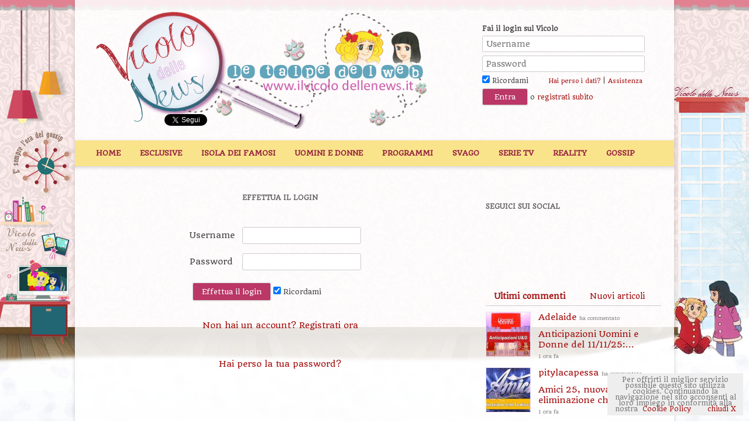

--- FILE ---
content_type: text/html; charset=UTF-8
request_url: https://www.ilvicolodellenews.it/login/?redirect_to=https://www.ilvicolodellenews.it/apri-discussione/?cat=11
body_size: 7914
content:
<!DOCTYPE html>
<!--[if IE 7]>
<html class="ie ie7" lang="it-IT">
<![endif]-->
<!--[if IE 8]>
<html class="ie ie8" lang="it-IT">
<![endif]-->
<!--[if !(IE 7) | !(IE 8)  ]><!-->
<html lang="it-IT">
<!--<![endif]-->
<head>
<meta charset="ISO-8859-1" />
<meta http-equiv="Content-Type" content="text/html;charset=ISO-8859-1" />
<meta name="viewport" content="width=device-width, initial-scale=1.0" />
<meta name="description" content="Login  | Il Vicolo delle News" />

<title>Login - Il Vicolo delle News</title>
<link rel="profile" href="http://gmpg.org/xfn/11" />
<link rel="pingback" href="https://www.ilvicolodellenews.it/xmlrpc.php" />
<!--[if lt IE 9]>
<script src="https://www.ilvicolodellenews.com/wp-content/themes/ilvicolodellenews/js/html5.js" type="text/javascript"></script>
<![endif]-->
<meta name='robots' content='index, follow, max-image-preview:large, max-snippet:-1, max-video-preview:-1' />

	<!-- This site is optimized with the Yoast SEO plugin v18.2 - https://yoast.com/wordpress/plugins/seo/ -->
	<link rel="canonical" href="https://www.ilvicolodellenews.it/login/" />
	<meta property="og:locale" content="it_IT" />
	<meta property="og:type" content="article" />
	<meta property="og:title" content="Login - Il Vicolo delle News" />
	<meta property="og:url" content="https://www.ilvicolodellenews.it/login/" />
	<meta property="og:site_name" content="Il Vicolo delle News" />
	<meta property="article:modified_time" content="2013-10-07T16:56:46+00:00" />
	<meta name="twitter:card" content="summary_large_image" />
	<script type="application/ld+json" class="yoast-schema-graph">{"@context":"https://schema.org","@graph":[{"@type":"WebSite","@id":"https://www.ilvicolodellenews.it/#website","url":"https://www.ilvicolodellenews.it/","name":"Il Vicolo delle News","description":"News ed Esclusive di Gossip, Programmi Tv, Reality, Film e Telefilm","potentialAction":[{"@type":"SearchAction","target":{"@type":"EntryPoint","urlTemplate":"https://www.ilvicolodellenews.it/?s={search_term_string}"},"query-input":"required name=search_term_string"}],"inLanguage":"it-IT"},{"@type":"WebPage","@id":"https://www.ilvicolodellenews.it/login/#webpage","url":"https://www.ilvicolodellenews.it/login/","name":"Login - Il Vicolo delle News","isPartOf":{"@id":"https://www.ilvicolodellenews.it/#website"},"datePublished":"2013-05-13T19:08:55+00:00","dateModified":"2013-10-07T16:56:46+00:00","breadcrumb":{"@id":"https://www.ilvicolodellenews.it/login/#breadcrumb"},"inLanguage":"it-IT","potentialAction":[{"@type":"ReadAction","target":["https://www.ilvicolodellenews.it/login/"]}]},{"@type":"BreadcrumbList","@id":"https://www.ilvicolodellenews.it/login/#breadcrumb","itemListElement":[{"@type":"ListItem","position":1,"name":"Home","item":"https://www.ilvicolodellenews.it/"},{"@type":"ListItem","position":2,"name":"Login"}]}]}</script>
	<!-- / Yoast SEO plugin. -->


<link rel='dns-prefetch' href='//www.ilvicolodellenews.com' />
<link rel='dns-prefetch' href='//s.w.org' />
<link rel="alternate" type="application/rss+xml" title="Il Vicolo delle News &raquo; Feed" href="https://www.ilvicolodellenews.it/feed/" />
<link rel="alternate" type="application/rss+xml" title="Il Vicolo delle News &raquo; Feed dei commenti" href="https://www.ilvicolodellenews.it/comments/feed/" />
<link rel="stylesheet" href="https://www.ilvicolodellenews.com/wp-content/cache/minify/c92a9.css" media="all" />


<!--[if lt IE 9]>
<link rel='stylesheet' id='twentytwelve-ie-css'  href='https://www.ilvicolodellenews.com/wp-content/themes/ilvicolodellenews/css/ie.css?ver=20121010' type='text/css' media='all' />
<![endif]-->
<script  src="https://www.ilvicolodellenews.com/wp-content/cache/minify/2ee66.js"></script>





<script type='text/javascript' src='https://www.ilvicolodellenews.com/wp-content/themes/ilvicolodellenews/js/adblock-detection-script.min.js?ver=5.8.2' id='adblock-detection-script-js'></script>
<link rel="https://api.w.org/" href="https://www.ilvicolodellenews.it/wp-json/" /><link rel="alternate" type="application/json" href="https://www.ilvicolodellenews.it/wp-json/wp/v2/pages/47" /><link rel="EditURI" type="application/rsd+xml" title="RSD" href="https://www.ilvicolodellenews.it/xmlrpc.php?rsd" />
<link rel="wlwmanifest" type="application/wlwmanifest+xml" href="https://www.ilvicolodellenews.com/wp-includes/wlwmanifest.xml" /> 
<link rel='shortlink' href='https://www.ilvicolodellenews.it/?p=47' />
<link rel="alternate" type="application/json+oembed" href="https://www.ilvicolodellenews.it/wp-json/oembed/1.0/embed?url=https%3A%2F%2Fwww.ilvicolodellenews.it%2Flogin%2F" />
<link rel="alternate" type="text/xml+oembed" href="https://www.ilvicolodellenews.it/wp-json/oembed/1.0/embed?url=https%3A%2F%2Fwww.ilvicolodellenews.it%2Flogin%2F&#038;format=xml" />
<link href='//fonts.googleapis.com/css?family=Quando' rel='stylesheet' type='text/css'>
<link rel="Shortcut Icon" href="https://www.ilvicolodellenews.it/icon.png" />

<script type="text/javascript">
        jQuery(document).ready(function ($) {
                  var top = $('#locked-div').offset().top - parseFloat($('#locked-div').css('marginTop').replace(/auto/, 0));
                  $(window).scroll(function (event) {
		            // what the y position of the scroll is
		            var y = $(this).scrollTop();
		            // whether that's below the form
		            if (y >= (top+300)) $('#locked-div').addClass('fixed'); // if so, ad the fixed class
		            else $('#locked-div').removeClass('fixed'); // otherwise remove it
                  });
				  
				  					
				  $("#post_tabs").tabs();
				  /*$('#secondary').stickyMojo({
					  footerID: '#colophon',
					  contentID: '#content'
				  });*/
		  });
</script>
</head>

<body class="page-template page-template-custom-page-login page-template-custom-page-login-php page page-id-47 custom-background custom-background-empty">
<script>
  (function(i,s,o,g,r,a,m){i['GoogleAnalyticsObject']=r;i[r]=i[r]||function(){
  (i[r].q=i[r].q||[]).push(arguments)},i[r].l=1*new Date();a=s.createElement(o),
  m=s.getElementsByTagName(o)[0];a.async=1;a.src=g;m.parentNode.insertBefore(a,m)
  })(window,document,'script','//www.google-analytics.com/analytics.js','ga');

  ga('create', 'UA-42448713-1', 'ilvicolodellenews.it');
  ga('require', 'displayfeatures');
  ga('send', 'pageview');

</script>


<div id="supertopbox">
	<center></center></div>
<div id="page" class="hfeed site">
	<header id="masthead" class="site-header" role="banner">
		<span id="dalogo"><a class="imagegrid sitelogo" href="https://www.ilvicolodellenews.it"></a></span>		<div id="welcome">
								<h3>Fai il login sul Vicolo</h3>
					<form action="https://www.ilvicolodellenews.it/wp-login.php" method="post">
						<p><input type="text" placeholder="Username" name="log" id="user_login" class="input" value="" size="25" tabindex="5" />
						<input type="password" placeholder="Password" name="pwd" id="user_pass" class="input" value="" size="25" tabindex="6" />
						<input type="hidden" name="redirect_to" value="https://www.ilvicolodellenews.it/login/?reload=1" />
						<br /><label><input name="rememberme" type="checkbox" checked="checked" id="rememberme" value="forever" tabindex="90"> Ricordami</label>
						<a class="small" style="margin-left:30px;" href="https://www.ilvicolodellenews.it/wp-login.php?action=lostpassword" title="Password Lost and Found">Hai perso i dati?</a> | <a class="small" href="https://www.ilvicolodellenews.it/aiuto/">Assistenza</a>
						<br />
						<input type="submit" name="wp-submit" id="wp-submit" class="button-primary" value="Entra" tabindex="100" /> o <a href="https://www.ilvicolodellenews.it/registrati/">registrati subito</a></p>
					</form>
						</div><!-- end welcome -->
		
			<div id="likebox">
		<!-- Inserisci questo tag nel punto in cui desideri eseguire il rendering del pulsante +1 -->
		<g:plusone size="medium" href="http://www.ilvicolodellenews.it/"></g:plusone>
		<!-- Inserisci questa chiamata di rendering dove ritieni appropriato -->
		<script type="text/javascript">
		  window.___gcfg = {lang: 'it'};

		  (function() {
		    var po = document.createElement('script'); po.type = 'text/javascript'; po.async = true;
		    po.src = 'https://apis.google.com/js/plusone.js';
		    var s = document.getElementsByTagName('script')[0]; s.parentNode.insertBefore(po, s);
		  })();
		</script>
		<iframe src="//www.facebook.com/plugins/like.php?href=https%3A%2F%2Fwww.facebook.com%2FVicolodellenewsForum&amp;send=false&amp;layout=button_count&amp;width=150&amp;show_faces=false&amp;action=like&amp;colorscheme=light&amp;font=arial&amp;height=21&amp;appId=281933981822000" scrolling="no" frameborder="0" style="border:none; overflow:hidden; width:126px; height:20px; margin-left:-13px; margin-top:6px;" allowTransparency="true"></iframe>
		<a href="//twitter.com/VicolodelleNews" class="twitter-follow-button" data-show-count="false" data-lang="it" data-show-screen-name="false">Segui @VicolodelleNews</a>
<script>!function(d,s,id){var js,fjs=d.getElementsByTagName(s)[0],p=/^http:/.test(d.location)?'http':'https';if(!d.getElementById(id)){js=d.createElement(s);js.id=id;js.src=p+'://platform.twitter.com/widgets.js';fjs.parentNode.insertBefore(js,fjs);}}(document, 'script', 'twitter-wjs');</script>
	</div>
		
		<div class="clear"></div>
		
		<nav id="site-navigation" class="main-navigation" role="navigation">
			<h3 class="menu-toggle">Menu</h3>
			<a class="assistive-text" href="#content" title="Vai al contenuto">Vai al contenuto</a>
			<div class="menu-top-container"><ul id="menu-top" class="nav-menu"><li id="menu-item-157913" class="menu-item menu-item-type-post_type menu-item-object-page menu-item-home menu-item-157913"><a href="https://www.ilvicolodellenews.it/">Home</a></li>
<li id="menu-item-753" class="menu-item menu-item-type-taxonomy menu-item-object-category menu-item-753"><a href="https://www.ilvicolodellenews.it/categoria/le-esclusive-del-vicolo/">Esclusive</a></li>
<li id="menu-item-149114" class="menu-item menu-item-type-taxonomy menu-item-object-category menu-item-149114"><a href="https://www.ilvicolodellenews.it/categoria/reality-show/lisola-dei-famosi/">Isola dei Famosi</a></li>
<li id="menu-item-18" class="menu-item menu-item-type-taxonomy menu-item-object-category menu-item-has-children menu-item-18"><a href="https://www.ilvicolodellenews.it/categoria/uomini-e-donne/">Uomini e Donne</a>
<ul class="sub-menu">
	<li id="menu-item-5983" class="menu-item menu-item-type-taxonomy menu-item-object-category menu-item-5983"><a href="https://www.ilvicolodellenews.it/categoria/uomini-e-donne/casette/">Casette</a></li>
	<li id="menu-item-1436" class="menu-item menu-item-type-taxonomy menu-item-object-category menu-item-1436"><a href="https://www.ilvicolodellenews.it/categoria/anticipazioni-uomini-e-donne/">Anticipazioni U&#038;D</a></li>
	<li id="menu-item-112610" class="menu-item menu-item-type-taxonomy menu-item-object-category menu-item-112610"><a href="https://www.ilvicolodellenews.it/categoria/uomini-e-donne/gioco-vicoline/">Gioco Vicoline</a></li>
	<li id="menu-item-189" class="menu-item menu-item-type-taxonomy menu-item-object-category menu-item-189"><a href="https://www.ilvicolodellenews.it/categoria/uomini-e-donne/coppie-o-quasi-scoppie/">Coppie o quasi scoppie</a></li>
	<li id="menu-item-193" class="menu-item menu-item-type-taxonomy menu-item-object-category menu-item-193"><a href="https://www.ilvicolodellenews.it/categoria/uomini-e-donne/tutto-sui-protagonisti/">Tutto sui protagonisti</a></li>
	<li id="menu-item-191" class="menu-item menu-item-type-taxonomy menu-item-object-category menu-item-191"><a href="https://www.ilvicolodellenews.it/categoria/uomini-e-donne/ex-tronisti/">Ex tronisti</a></li>
	<li id="menu-item-190" class="menu-item menu-item-type-taxonomy menu-item-object-category menu-item-190"><a href="https://www.ilvicolodellenews.it/categoria/uomini-e-donne/ex-corteggiatori/">Ex corteggiatori</a></li>
	<li id="menu-item-162064" class="menu-item menu-item-type-taxonomy menu-item-object-category menu-item-162064"><a href="https://www.ilvicolodellenews.it/categoria/programmi-tv/temptation-island/">Temptation Island</a></li>
</ul>
</li>
<li id="menu-item-14" class="menu-item menu-item-type-taxonomy menu-item-object-category menu-item-has-children menu-item-14"><a href="https://www.ilvicolodellenews.it/categoria/programmi-tv/">Programmi</a>
<ul class="sub-menu">
	<li id="menu-item-130999" class="menu-item menu-item-type-taxonomy menu-item-object-category menu-item-130999"><a href="https://www.ilvicolodellenews.it/categoria/programmi-tv/cherry-season/">DayDreamer-Le Ali del Sogno</a></li>
	<li id="menu-item-114" class="menu-item menu-item-type-taxonomy menu-item-object-category menu-item-114"><a href="https://www.ilvicolodellenews.it/categoria/soap-fiction/beautiful/">Beautiful</a></li>
	<li id="menu-item-17" class="menu-item menu-item-type-taxonomy menu-item-object-category menu-item-17"><a href="https://www.ilvicolodellenews.it/categoria/soap-fiction/un-posto-al-sole/">Un posto al Sole</a></li>
	<li id="menu-item-200" class="menu-item menu-item-type-taxonomy menu-item-object-category menu-item-200"><a href="https://www.ilvicolodellenews.it/categoria/programmi-tv/ce-posta-per-te/">C&#8217;è Posta per Te</a></li>
	<li id="menu-item-16" class="menu-item menu-item-type-taxonomy menu-item-object-category menu-item-16"><a href="https://www.ilvicolodellenews.it/categoria/soap-fiction/il-segreto/">Il segreto</a></li>
	<li id="menu-item-112044" class="menu-item menu-item-type-taxonomy menu-item-object-category menu-item-112044"><a href="https://www.ilvicolodellenews.it/categoria/soap-fiction/una-vita/">Una Vita</a></li>
	<li id="menu-item-321423" class="menu-item menu-item-type-taxonomy menu-item-object-category menu-item-321423"><a href="https://www.ilvicolodellenews.it/categoria/soap-fiction/brave-and-beautiful/">Brave and beautiful</a></li>
</ul>
</li>
<li id="menu-item-108" class="menu-item menu-item-type-taxonomy menu-item-object-category menu-item-has-children menu-item-108"><a href="https://www.ilvicolodellenews.it/categoria/tempo-libero/">Svago</a>
<ul class="sub-menu">
	<li id="menu-item-112038" class="menu-item menu-item-type-taxonomy menu-item-object-category menu-item-112038"><a href="https://www.ilvicolodellenews.it/categoria/reality-show/grande-fratello/il-gioco-del-gf/">Il Gioco del GF</a></li>
	<li id="menu-item-119" class="menu-item menu-item-type-taxonomy menu-item-object-category menu-item-119"><a href="https://www.ilvicolodellenews.it/categoria/tempo-libero/libri-ed-ebook/">Libri ed Ebook</a></li>
	<li id="menu-item-751" class="menu-item menu-item-type-taxonomy menu-item-object-category menu-item-751"><a href="https://www.ilvicolodellenews.it/categoria/tempo-libero/gossippando/">Gossippando</a></li>
	<li id="menu-item-110" class="menu-item menu-item-type-taxonomy menu-item-object-category menu-item-110"><a href="https://www.ilvicolodellenews.it/categoria/tempo-libero/giochi-e-test/">Giochi e test</a></li>
	<li id="menu-item-3502" class="menu-item menu-item-type-taxonomy menu-item-object-category menu-item-3502"><a href="https://www.ilvicolodellenews.it/categoria/tempo-libero/consigli-utili/">Consigli utili</a></li>
	<li id="menu-item-112" class="menu-item menu-item-type-taxonomy menu-item-object-category menu-item-112"><a href="https://www.ilvicolodellenews.it/categoria/tempo-libero/musica/">Musica</a></li>
</ul>
</li>
<li id="menu-item-108442" class="menu-item menu-item-type-taxonomy menu-item-object-category menu-item-has-children menu-item-108442"><a href="https://www.ilvicolodellenews.it/categoria/serie-tv/">Serie TV</a>
<ul class="sub-menu">
	<li id="menu-item-757" class="menu-item menu-item-type-taxonomy menu-item-object-category menu-item-757"><a href="https://www.ilvicolodellenews.it/categoria/serie-tv/serie-tv-italiane/">Serie Tv Italiane</a></li>
	<li id="menu-item-108443" class="menu-item menu-item-type-taxonomy menu-item-object-category menu-item-108443"><a href="https://www.ilvicolodellenews.it/categoria/serie-tv/serie-tv-americane/">Serie Tv Americane</a></li>
</ul>
</li>
<li id="menu-item-130902" class="menu-item menu-item-type-taxonomy menu-item-object-category menu-item-has-children menu-item-130902"><a href="https://www.ilvicolodellenews.it/categoria/reality-show/">Reality</a>
<ul class="sub-menu">
	<li id="menu-item-20" class="menu-item menu-item-type-taxonomy menu-item-object-category menu-item-has-children menu-item-20"><a href="https://www.ilvicolodellenews.it/categoria/programmi-tv/amici/">Amici</a>
	<ul class="sub-menu">
		<li id="menu-item-194" class="menu-item menu-item-type-taxonomy menu-item-object-category menu-item-194"><a href="https://www.ilvicolodellenews.it/categoria/programmi-tv/amici/foto-e-video-delle-puntate/">Foto e video delle puntate</a></li>
		<li id="menu-item-196" class="menu-item menu-item-type-taxonomy menu-item-object-category menu-item-196"><a href="https://www.ilvicolodellenews.it/categoria/programmi-tv/amici/i-personaggi-delle-vecchie-edizioni/">Le news sugli ex allievi</a></li>
		<li id="menu-item-197" class="menu-item menu-item-type-taxonomy menu-item-object-category menu-item-197"><a href="https://www.ilvicolodellenews.it/categoria/programmi-tv/amici/il-gioco-di-amici/">Il gioco di Amici</a></li>
	</ul>
</li>
	<li id="menu-item-791" class="menu-item menu-item-type-taxonomy menu-item-object-category menu-item-791"><a href="https://www.ilvicolodellenews.it/categoria/reality-show/pechino-express/">Pechino Express</a></li>
	<li id="menu-item-21" class="menu-item menu-item-type-taxonomy menu-item-object-category menu-item-21"><a href="https://www.ilvicolodellenews.it/categoria/reality-show/ballando-con-le-stelle/">Ballando con le Stelle</a></li>
	<li id="menu-item-24" class="menu-item menu-item-type-taxonomy menu-item-object-category menu-item-24"><a href="https://www.ilvicolodellenews.it/categoria/reality-show/voice-of-italy/">Voice Of Italy</a></li>
	<li id="menu-item-25" class="menu-item menu-item-type-taxonomy menu-item-object-category menu-item-25"><a href="https://www.ilvicolodellenews.it/categoria/reality-show/x-factor/">X-Factor</a></li>
	<li id="menu-item-22" class="menu-item menu-item-type-taxonomy menu-item-object-category menu-item-22"><a href="https://www.ilvicolodellenews.it/categoria/reality-show/grande-fratello/">Grande Fratello</a></li>
</ul>
</li>
<li id="menu-item-169218" class="menu-item menu-item-type-taxonomy menu-item-object-category menu-item-169218"><a href="https://www.ilvicolodellenews.it/categoria/tempo-libero/gossippando/">Gossip</a></li>
</ul></div>		</nav><!-- #site-navigation -->
	</header><!-- #masthead -->
	
	
    <script>
        if(hasAdblock()) {
            console.log('CAZZ HAI AD BLOCK');
        } else {
            console.log('TUTTO OK, Non hai ad block');
        }
    </script>

    <!-- masthead_23684-->
    <div id="rtbuzz_masthead_23684"></div>
    <script> window.RTBuzz.cmd.push("masthead_23684");</script>

    <!-- Skin_23716-->
    <div id="rtbuzz_Skin_23716"></div>
    <script> window.RTBuzz.cmd.push("Skin_23716");</script>

	<div id="main" class="wrapper">
<div id="primary" class="site-content">
<div id="content" class="aligncenter" role="main">

<h1 class="page-title">Effettua il Login</h1>
<form class="pageform" name="loginform" id="loginform" action="https://www.ilvicolodellenews.it/wp-login.php" method="post">
	<table>
		<tr><th>Username</th><td><input type="text" name="log" id="user_login" class="input" value="" size="25" tabindex="10" /></td></tr>
		<tr><th>Password</th><td><input type="password" name="pwd" id="user_pass" class="input" value="" size="25" tabindex="11" /></td></tr>
	</table>
	
	<p class="submit">
		<input type="submit" name="wp-submit" id="wp-submit" class="button-primary" value="Effettua il login" tabindex="100" />
		<input type="hidden" name="redirect_to" value="https://www.ilvicolodellenews.it/apri-discussione/?cat=11?reload=1" />

		<input type="hidden" name="testcookie" value="1" />
		<label><input name="rememberme" type="checkbox" checked="checked" id="rememberme" value="forever" tabindex="90" /> Ricordami</label>
	</p>
	
</form>
<p><a href="https://www.ilvicolodellenews.it/registrati/" title="Registrati sul Vicolo delle News">Non hai un account? Registrati ora</a></p>

<br />
<p class="margin"><a href="https://www.ilvicolodellenews.it/wp-login.php?action=lostpassword" title="Password Lost and Found">Hai perso la tua password?</a></p>

</div><!-- #content -->
</div><!-- #primary -->


			<div id="secondary" class="widget-area" role="complementary">
			<aside id="text-7" class="widget widget_text"><h3 class="widget-title">Seguici Sui Social</h3>			<div class="textwidget"><a class="imagegrid social-fbnew" title="Segui il Vicolo su Facebook" href="https://www.facebook.com/VicolodellenewsForum" target="_blank" rel="noopener"></a>

<a class="imagegrid social-twnew" title="Segui il Vicolo su Twitter" href="https://twitter.com/VicolodelleNews" target="_blank" rel="noopener"></a>

<a class="imagegrid social-gonew" title="Segui il Vicolo su Google Plus" href="https://plus.google.com/u/0/115291935153355331703/posts" target="_blank" rel="noopener"></a>
<a class="imagegrid social-ignew" title="Segui il Vicolo su Instagram" href="https://www.instagram.com/vicolodellenewsegossip/" target="_blank" rel="noopener"></a></div>
		</aside><div id="locked-wrapper"><div id="locked-div">
        <!-- topright_23686-->
        <div id="rtbuzz_topright_23686"></div>
        <script> window.RTBuzz.cmd.push("topright_23686");</script>

        <br>

        <!-- middleright_23688-->
        <div id="rtbuzz_middleright_23688"></div>
        <script> window.RTBuzz.cmd.push("middleright_23688");</script>

    <div class="margintop" id="post_tabs"><ul><li><a href="#lastcommented">Ultimi commenti</a></li><li><a href="#lastposted">Nuovi articoli</a></li></ul><div id="lastcommented"><ul class="my_recent_post"><li><a class="thumbnail" href="https://www.ilvicolodellenews.it/anticipazioni-uomini-e-donne/anticipazioni-uomini-e-donne-del-11-11-25-una-vecchia-coppia-ospite-torna-per-un-gesto-importante-davanti-a-tutti_448502/"><img width="150" height="150" src="https://www.ilvicolodellenews.com/wp-content/uploads/2025/09/Anticipazioni-uomini-e-donne-150x150.jpeg" class="attachment-thumbnail size-thumbnail wp-post-image" alt="" loading="lazy" /></a><a class="boxtitle" title="Anticipazioni Uomini e Donne del 11/11/25: una vecchia coppia ospite torna per un gesto importante davanti a tutti" href="https://www.ilvicolodellenews.it/anticipazioni-uomini-e-donne/anticipazioni-uomini-e-donne-del-11-11-25-una-vecchia-coppia-ospite-torna-per-un-gesto-importante-davanti-a-tutti_448502/">Adelaide <small>ha commentato</small> <span class="block">Anticipazioni Uomini e Donne del 11/11/25:...<br /><small>1 ora  fa </small></span></a></li><li><a class="thumbnail" href="https://www.ilvicolodellenews.it/programmi-tv/amici/amici-25-nuova-eliminazione-che-divide-e-sorprende-il-pubblico_451660/"><img width="150" height="150" src="https://www.ilvicolodellenews.com/wp-content/uploads/2026/01/Eliminazione-150x150.jpg" class="attachment-thumbnail size-thumbnail wp-post-image" alt="" loading="lazy" /></a><a class="boxtitle" title="Amici 25, nuova eliminazione che divide e sorprende il pubblico" href="https://www.ilvicolodellenews.it/programmi-tv/amici/amici-25-nuova-eliminazione-che-divide-e-sorprende-il-pubblico_451660/">pitylacapessa <small>ha commentato</small> <span class="block">Amici 25, nuova eliminazione che divide e ...<br /><small>1 ora  fa </small></span></a></li><li><a class="thumbnail" href="https://www.ilvicolodellenews.it/anticipazioni-uomini-e-donne/anticipazioni-uomini-e-donne-del-20-gennaioabbandoni-grandi-assenze-e-rincorsa-verso-chi-minaccia-di-abbandonare-il-programma_451628/"><img width="150" height="150" src="https://www.ilvicolodellenews.com/wp-content/uploads/2025/09/Anticipazioni-uomini-e-donne-150x150.jpeg" class="attachment-thumbnail size-thumbnail wp-post-image" alt="" loading="lazy" /></a><a class="boxtitle" title="Anticipazioni Uomini e Donne del 20 Gennaio:abbandoni, grandi assenze e rincorsa verso chi minaccia di abbandonare il programma" href="https://www.ilvicolodellenews.it/anticipazioni-uomini-e-donne/anticipazioni-uomini-e-donne-del-20-gennaioabbandoni-grandi-assenze-e-rincorsa-verso-chi-minaccia-di-abbandonare-il-programma_451628/">sumi86 <small>ha commentato</small> <span class="block">Anticipazioni Uomini e Donne del 20 Gennai...<br /><small>2 ore  fa </small></span></a></li><li><a class="thumbnail" href="https://www.ilvicolodellenews.it/reality-show/grande-fratello-vip/grande-fratello-vip-alla-lista-dei-nemici-della-coppia-pierpaolo-pretelli-e-giulia-salemi-si-aggiunge-unaltra-parente-dellex-velino-piovono-insulti-assai-pesanti-sui-social-ai-quali-la-b_312301/"><img width="150" height="150" src="https://www.ilvicolodellenews.com/wp-content/uploads/2021/03/Pierpaolo-Pretelli-e-Giulia-Salemi-150x150.jpg" class="attachment-thumbnail size-thumbnail wp-post-image" alt="" loading="lazy" /></a><a class="boxtitle" title="Protetto: &#8216;Grande Fratello Vip&#8217; Alla lista dei &#8220;nemici&#8221; della coppia Pierpaolo Pretelli e Giulia Salemi si aggiunge un&#8217;altra parente dell&#8217;ex velino: piovono insulti assai pesanti sui social! Ai quali la bella influencer risponde così&#8230;" href="https://www.ilvicolodellenews.it/reality-show/grande-fratello-vip/grande-fratello-vip-alla-lista-dei-nemici-della-coppia-pierpaolo-pretelli-e-giulia-salemi-si-aggiunge-unaltra-parente-dellex-velino-piovono-insulti-assai-pesanti-sui-social-ai-quali-la-b_312301/">Mod3sta <small>ha commentato</small> <span class="block">Protetto: &#8216;Grande Fratello Vip&#8217...<br /><small>4 ore  fa </small></span></a></li><li><a class="thumbnail" href="https://www.ilvicolodellenews.it/programmi-tv/amici/ex-ballerina-di-amici-entra-nel-cast-di-affari-tuoi_451651/"><img width="150" height="150" src="https://www.ilvicolodellenews.com/wp-content/uploads/2026/01/1000526376-150x150.jpg" class="attachment-thumbnail size-thumbnail wp-post-image" alt="" loading="lazy" /></a><a class="boxtitle" title="Ex ballerina di Amici entra nel cast di Affari Tuoi" href="https://www.ilvicolodellenews.it/programmi-tv/amici/ex-ballerina-di-amici-entra-nel-cast-di-affari-tuoi_451651/">pitylacapessa <small>ha commentato</small> <span class="block">Ex ballerina di Amici entra nel cast di Af...<br /><small>7 ore  fa </small></span></a></li></ul></div><div id="lastposted"><ul class="my_recent_post"><li><a class="thumbnail" title="Amici 25, nuova eliminazione che divide e sorprende il pubblico" href="https://www.ilvicolodellenews.it/programmi-tv/amici/amici-25-nuova-eliminazione-che-divide-e-sorprende-il-pubblico_451660/"><img width="150" height="150" src="https://www.ilvicolodellenews.com/wp-content/uploads/2026/01/Eliminazione-150x150.jpg" class="attachment-thumbnail size-thumbnail wp-post-image" alt="" loading="lazy" /></a><a class="boxtitle" href="https://www.ilvicolodellenews.it/programmi-tv/amici/amici-25-nuova-eliminazione-che-divide-e-sorprende-il-pubblico_451660/"><span class="block">Amici 25, nuova eliminazione che divide e ...<br /><small>1 ora  fa </small></span></a></li><li><a class="thumbnail" title="Ex ballerina di Amici entra nel cast di Affari Tuoi" href="https://www.ilvicolodellenews.it/programmi-tv/amici/ex-ballerina-di-amici-entra-nel-cast-di-affari-tuoi_451651/"><img width="150" height="150" src="https://www.ilvicolodellenews.com/wp-content/uploads/2026/01/1000526376-150x150.jpg" class="attachment-thumbnail size-thumbnail wp-post-image" alt="" loading="lazy" /></a><a class="boxtitle" href="https://www.ilvicolodellenews.it/programmi-tv/amici/ex-ballerina-di-amici-entra-nel-cast-di-affari-tuoi_451651/"><span class="block">Ex ballerina di Amici entra nel cast di Af...<br /><small>7 ore  fa </small></span></a></li><li><a class="thumbnail" title="L\'ex protagonista di Uomini e Donne si sfoga desolato sui social" href="https://www.ilvicolodellenews.it/uomini-e-donne/lex-protagonista-di-uomini-e-donne-si-sfoga-desolato-sui-social_451621/"><img width="150" height="150" src="https://www.ilvicolodellenews.com/wp-content/uploads/2026/01/1000526240-150x150.png" class="attachment-thumbnail size-thumbnail wp-post-image" alt="" loading="lazy" /></a><a class="boxtitle" href="https://www.ilvicolodellenews.it/uomini-e-donne/lex-protagonista-di-uomini-e-donne-si-sfoga-desolato-sui-social_451621/"><span class="block">L'ex protagonista di Uomini e Donne si sfo...<br /><small>9 ore  fa </small></span></a></li><li><a class="thumbnail" title="Nicole Belloni e Flavio Ubirti mostrano le foto di questi giorni passati insieme" href="https://www.ilvicolodellenews.it/uomini-e-donne/nicole-belloni-e-flavio-ubirti-mostrano-le-foto-di-questi-giorni-passati-insieme_451622/"><img width="150" height="150" src="https://www.ilvicolodellenews.com/wp-content/uploads/2026/01/1000526222-150x150.jpg" class="attachment-thumbnail size-thumbnail wp-post-image" alt="" loading="lazy" /></a><a class="boxtitle" href="https://www.ilvicolodellenews.it/uomini-e-donne/nicole-belloni-e-flavio-ubirti-mostrano-le-foto-di-questi-giorni-passati-insieme_451622/"><span class="block">Nicole Belloni e Flavio Ubirti mostrano le...<br /><small>21 ore  fa </small></span></a></li><li><a class="thumbnail" title="Anticipazioni Uomini e Donne del 20 Gennaio:abbandoni, grandi assenze e rincorsa verso chi minaccia di abbandonare il programma" href="https://www.ilvicolodellenews.it/anticipazioni-uomini-e-donne/anticipazioni-uomini-e-donne-del-20-gennaioabbandoni-grandi-assenze-e-rincorsa-verso-chi-minaccia-di-abbandonare-il-programma_451628/"><img width="150" height="150" src="https://www.ilvicolodellenews.com/wp-content/uploads/2025/09/Anticipazioni-uomini-e-donne-150x150.jpeg" class="attachment-thumbnail size-thumbnail wp-post-image" alt="" loading="lazy" /></a><a class="boxtitle" href="https://www.ilvicolodellenews.it/anticipazioni-uomini-e-donne/anticipazioni-uomini-e-donne-del-20-gennaioabbandoni-grandi-assenze-e-rincorsa-verso-chi-minaccia-di-abbandonare-il-programma_451628/"><span class="block">Anticipazioni Uomini e Donne del 20 Gennai...<br /><small>23 ore  fa </small></span></a></li><li><a class="thumbnail" title="Ex prof di Amici si scaglia contro un noto conduttore" href="https://www.ilvicolodellenews.it/video/amici-video-completi/ex-prof-di-amici-si-scaglia-contro-un-noto-conduttore_451610/"><img width="150" height="150" src="https://www.ilvicolodellenews.com/wp-content/uploads/2026/01/1000526096-150x150.jpg" class="attachment-thumbnail size-thumbnail wp-post-image" alt="" loading="lazy" /></a><a class="boxtitle" href="https://www.ilvicolodellenews.it/video/amici-video-completi/ex-prof-di-amici-si-scaglia-contro-un-noto-conduttore_451610/"><span class="block">Ex prof di Amici si scaglia contro un noto...<br /><small>ieri  17:42</small></span></a></li></ul></div></div></div></div>		</div><!-- #secondary -->
		</div><!-- #main .wrapper -->
	<footer id="colophon" role="contentinfo">
		<div class="site-info">
			&copy; 2026 IlVicoloDelleNews.it - <small>Questo sito non rappresenta una testata giornalistica; viene aggiornato saltuariamente e non pu&ograve; quindi considerarsi un prodotto editoriale ai sensi della legge 62 del 07/03/2001. Inoltre viene utilizzato materiale tratto da profili Facebook pubblici o siti/blog che possono essere quindi ritenuti di dominio pubblico. Se per qualsiasi motivo gli autori del suddetto materiale avessero qualcosa in contrario, basta segnalarcelo inviandoci una email all'indirizzo redazione [@] ilvicolodellenews.it e provvederemo immediatamente alla rimozione. Il blog rispetta le norme vigenti in materia di privacy.
E' assolutamente vietato utilizzare il nostro materiale (testi, video e immagini) senza la nostra esplicita autorizzazione; in presenza di quest'ultima è possibile riprodurre in parte i contenuti del nostro blog ponendo all'inizio del post il link cliccabile alla risorsa copiata. La violazione di questa condizione potrebbe autorizzarci ad adire le vie legali. Tutti gli utenti registrati e i visitatori accettano le <a target="_blank" href="http://www.ilvicolodellenews.it/condizioni-dutilizzo-e-trattamento-dati-personali/">condizioni di utilizzo del sito</a> ilVicoloDelleNews.it</small>
			
    					
		</div><!-- .site-info -->
	</footer><!-- #colophon -->
</div><!-- #page -->




<script  src="https://www.ilvicolodellenews.com/wp-content/cache/minify/f9cc9.js"></script>

</body>
</html>
<!--
Performance optimized by W3 Total Cache. Learn more: https://www.boldgrid.com/w3-total-cache/

Page Caching using disk: enhanced (Requested URI contains query) 
Content Delivery Network via www.ilvicolodellenews.com
Minified using disk

Served from: www.ilvicolodellenews.it @ 2026-01-21 19:32:25 by W3 Total Cache
-->

--- FILE ---
content_type: text/html; charset=utf-8
request_url: https://accounts.google.com/o/oauth2/postmessageRelay?parent=https%3A%2F%2Fwww.ilvicolodellenews.it&jsh=m%3B%2F_%2Fscs%2Fabc-static%2F_%2Fjs%2Fk%3Dgapi.lb.en.2kN9-TZiXrM.O%2Fd%3D1%2Frs%3DAHpOoo_B4hu0FeWRuWHfxnZ3V0WubwN7Qw%2Fm%3D__features__
body_size: 162
content:
<!DOCTYPE html><html><head><title></title><meta http-equiv="content-type" content="text/html; charset=utf-8"><meta http-equiv="X-UA-Compatible" content="IE=edge"><meta name="viewport" content="width=device-width, initial-scale=1, minimum-scale=1, maximum-scale=1, user-scalable=0"><script src='https://ssl.gstatic.com/accounts/o/2580342461-postmessagerelay.js' nonce="cZbzIeEj751AIbUylgbkMw"></script></head><body><script type="text/javascript" src="https://apis.google.com/js/rpc:shindig_random.js?onload=init" nonce="cZbzIeEj751AIbUylgbkMw"></script></body></html>